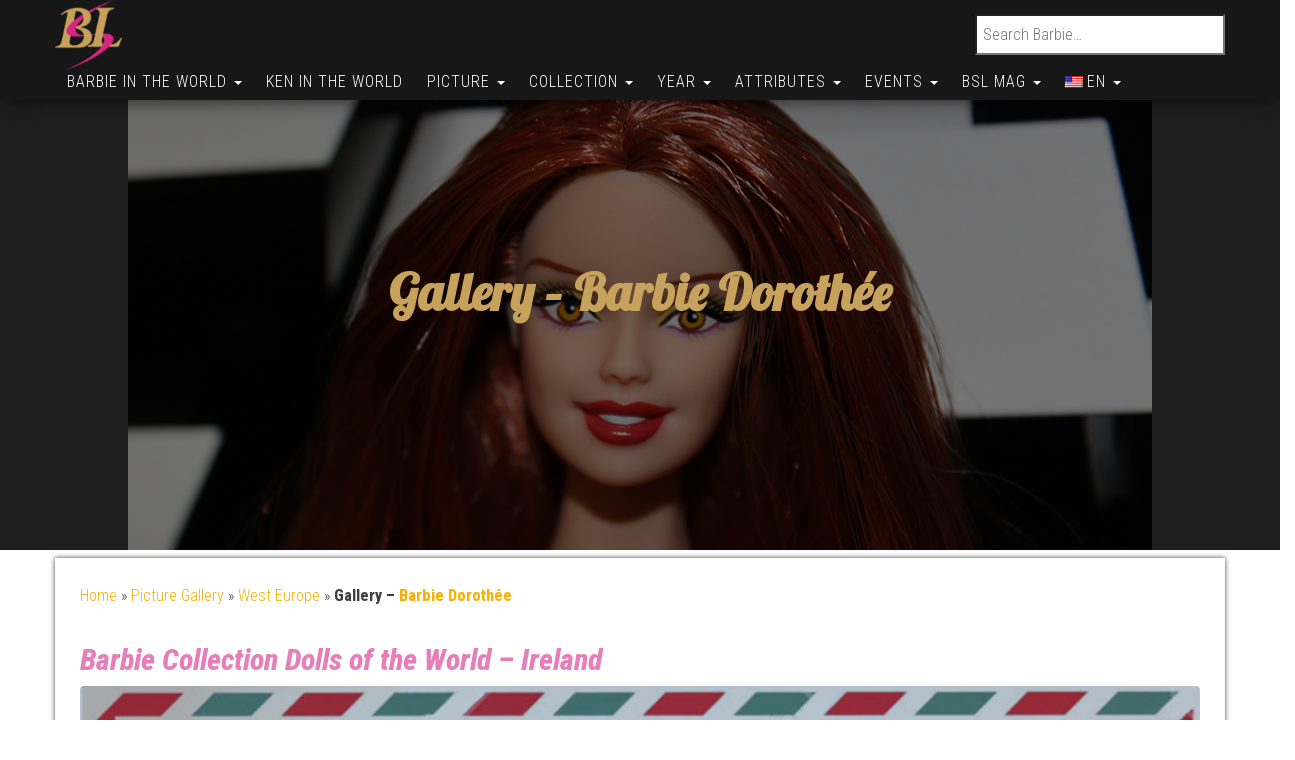

--- FILE ---
content_type: text/html; charset=utf-8
request_url: https://www.google.com/recaptcha/api2/aframe
body_size: 269
content:
<!DOCTYPE HTML><html><head><meta http-equiv="content-type" content="text/html; charset=UTF-8"></head><body><script nonce="eTpCjSXIYokKJyYZC4IjiQ">/** Anti-fraud and anti-abuse applications only. See google.com/recaptcha */ try{var clients={'sodar':'https://pagead2.googlesyndication.com/pagead/sodar?'};window.addEventListener("message",function(a){try{if(a.source===window.parent){var b=JSON.parse(a.data);var c=clients[b['id']];if(c){var d=document.createElement('img');d.src=c+b['params']+'&rc='+(localStorage.getItem("rc::a")?sessionStorage.getItem("rc::b"):"");window.document.body.appendChild(d);sessionStorage.setItem("rc::e",parseInt(sessionStorage.getItem("rc::e")||0)+1);localStorage.setItem("rc::h",'1769011977869');}}}catch(b){}});window.parent.postMessage("_grecaptcha_ready", "*");}catch(b){}</script></body></html>